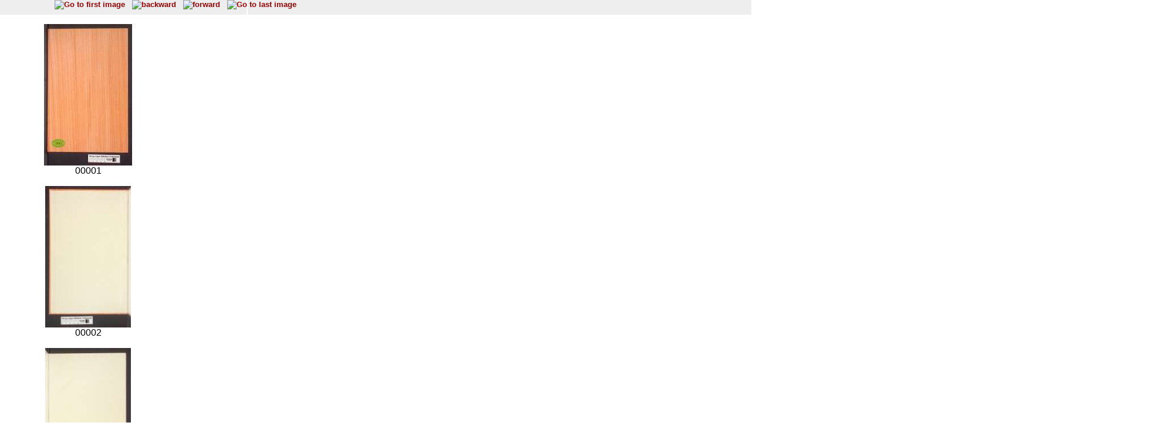

--- FILE ---
content_type: text/html; charset=UTF-8
request_url: http://diglib.hab.de/thumbs.php?dir=drucke/lpr-stolb-3980&thumbs=0
body_size: 6626
content:
<!DOCTYPE HTML PUBLIC "-//W3C//DTD HTML 4.01 Transitional//EN">
<html>

<head>

 <title>WDB</title>

<script language="JavaScript">
  <!--|

  //-->
 </script>
 <link rel=stylesheet type="text/css" href="navigator.css">
 </head>
<body text="#000000" link="#900129" alink="#B14D69" vlink="#B14D69">
<div class="main">
<div class="navigation">

  
  <!-- Blaettern -->
  <div class='navi_element' style='position:relative;width:300px;left:80px;'>	 <a href="thumbs.php?dir=drucke/lpr-stolb-3980&pointer=0" target="display1" ><img src="images/pfeilanfangaktiv.gif" title="Go to first image" border=0></a>
	&nbsp;
	<a href="thumbs.php?dir=drucke/lpr-stolb-3980&pointer=-20" target="display1" ><img src="images/pfeillinksaktiv.gif" title="backward" border=0></a>
	&nbsp;
	<a href="thumbs.php?dir=drucke/lpr-stolb-3980&pointer=20" target="display1" ><img src="images/pfeilrechtsaktiv.gif" title="forward" border=0></a>
	&nbsp;
	<a href="thumbs.php?dir=drucke/lpr-stolb-3980&pointer=62" target="display1" ><img src="images/pfeilendeaktiv.gif" title="Go to last image" border=0></a>
</div>


<!-- Anzeige  -->

 <div class='display' style='position:relative;width:300px;background:#FFF;'> 	
 <table cellspacing="15" align="center" width="100%">
      <tr><td align="center"><a href='show_image.php?dir=drucke/lpr-stolb-3980&image=00001' target="display2"><img name="bild" src="http://diglib.hab.de/drucke/lpr-stolb-3980/thumbs/00001.jpg" height="241"></a><br>00001
</td></tr><tr><td align="center"><a href='show_image.php?dir=drucke/lpr-stolb-3980&image=00002' target="display2"><img name="bild" src="http://diglib.hab.de/drucke/lpr-stolb-3980/thumbs/00002.jpg" height="241"></a><br>00002
</td></tr><tr><td align="center"><a href='show_image.php?dir=drucke/lpr-stolb-3980&image=00003' target="display2"><img name="bild" src="http://diglib.hab.de/drucke/lpr-stolb-3980/thumbs/00003.jpg" height="241"></a><br>00003
</td></tr><tr><td align="center"><a href='show_image.php?dir=drucke/lpr-stolb-3980&image=00004' target="display2"><img name="bild" src="http://diglib.hab.de/drucke/lpr-stolb-3980/thumbs/00004.jpg" height="241"></a><br>00004
</td></tr><tr><td align="center"><a href='show_image.php?dir=drucke/lpr-stolb-3980&image=00005' target="display2"><img name="bild" src="http://diglib.hab.de/drucke/lpr-stolb-3980/thumbs/00005.jpg" height="241"></a><br>00005
</td></tr><tr><td align="center"><a href='show_image.php?dir=drucke/lpr-stolb-3980&image=00006' target="display2"><img name="bild" src="http://diglib.hab.de/drucke/lpr-stolb-3980/thumbs/00006.jpg" height="241"></a><br>00006
</td></tr><tr><td align="center"><a href='show_image.php?dir=drucke/lpr-stolb-3980&image=00007' target="display2"><img name="bild" src="http://diglib.hab.de/drucke/lpr-stolb-3980/thumbs/00007.jpg" height="241"></a><br>00007
</td></tr><tr><td align="center"><a href='show_image.php?dir=drucke/lpr-stolb-3980&image=00008' target="display2"><img name="bild" src="http://diglib.hab.de/drucke/lpr-stolb-3980/thumbs/00008.jpg" height="241"></a><br>00008
</td></tr><tr><td align="center"><a href='show_image.php?dir=drucke/lpr-stolb-3980&image=00009' target="display2"><img name="bild" src="http://diglib.hab.de/drucke/lpr-stolb-3980/thumbs/00009.jpg" height="241"></a><br>00009
</td></tr><tr><td align="center"><a href='show_image.php?dir=drucke/lpr-stolb-3980&image=00010' target="display2"><img name="bild" src="http://diglib.hab.de/drucke/lpr-stolb-3980/thumbs/00010.jpg" height="241"></a><br>00010
</td></tr><tr><td align="center"><a href='show_image.php?dir=drucke/lpr-stolb-3980&image=00011' target="display2"><img name="bild" src="http://diglib.hab.de/drucke/lpr-stolb-3980/thumbs/00011.jpg" height="241"></a><br>00011
</td></tr><tr><td align="center"><a href='show_image.php?dir=drucke/lpr-stolb-3980&image=00012' target="display2"><img name="bild" src="http://diglib.hab.de/drucke/lpr-stolb-3980/thumbs/00012.jpg" height="241"></a><br>00012
</td></tr><tr><td align="center"><a href='show_image.php?dir=drucke/lpr-stolb-3980&image=00013' target="display2"><img name="bild" src="http://diglib.hab.de/drucke/lpr-stolb-3980/thumbs/00013.jpg" height="241"></a><br>00013
</td></tr><tr><td align="center"><a href='show_image.php?dir=drucke/lpr-stolb-3980&image=00014' target="display2"><img name="bild" src="http://diglib.hab.de/drucke/lpr-stolb-3980/thumbs/00014.jpg" height="241"></a><br>00014
</td></tr><tr><td align="center"><a href='show_image.php?dir=drucke/lpr-stolb-3980&image=00015' target="display2"><img name="bild" src="http://diglib.hab.de/drucke/lpr-stolb-3980/thumbs/00015.jpg" height="241"></a><br>00015
</td></tr><tr><td align="center"><a href='show_image.php?dir=drucke/lpr-stolb-3980&image=00016' target="display2"><img name="bild" src="http://diglib.hab.de/drucke/lpr-stolb-3980/thumbs/00016.jpg" height="241"></a><br>00016
</td></tr><tr><td align="center"><a href='show_image.php?dir=drucke/lpr-stolb-3980&image=00017' target="display2"><img name="bild" src="http://diglib.hab.de/drucke/lpr-stolb-3980/thumbs/00017.jpg" height="241"></a><br>00017
</td></tr><tr><td align="center"><a href='show_image.php?dir=drucke/lpr-stolb-3980&image=00018' target="display2"><img name="bild" src="http://diglib.hab.de/drucke/lpr-stolb-3980/thumbs/00018.jpg" height="241"></a><br>00018
</td></tr><tr><td align="center"><a href='show_image.php?dir=drucke/lpr-stolb-3980&image=00019' target="display2"><img name="bild" src="http://diglib.hab.de/drucke/lpr-stolb-3980/thumbs/00019.jpg" height="241"></a><br>00019
</td></tr><tr><td align="center"><a href='show_image.php?dir=drucke/lpr-stolb-3980&image=00020' target="display2"><img name="bild" src="http://diglib.hab.de/drucke/lpr-stolb-3980/thumbs/00020.jpg" height="241"></a><br>00020
</td></tr>      </table>
  </div>
  
<!-- Untere Navigation -->
  <div class="navigation">
  	
  		

<!-- Blaettern -->
<div class='navi_element' style='position:relative;width:300px;left:80px;'>	<a href="thumbs.php?dir=drucke/lpr-stolb-3980&pointer=0" target="display1" ><img src="images/pfeilanfangaktiv.gif" title="Go to first image" border=0></a>
&nbsp;
<a href="thumbs.php?dir=drucke/lpr-stolb-3980&pointer=-20" target="display1" ><img src="images/pfeillinksaktiv.gif" title="backward" border=0></a>
&nbsp;
<a href="thumbs.php?dir=drucke/lpr-stolb-3980&pointer=20" target="display1" ><img src="images/pfeilrechtsaktiv.gif" title="forward" border=0></a>
&nbsp;
<a href="thumbs.php?dir=drucke/lpr-stolb-3980&pointer=62" target="display1" ><img src="images/pfeilendeaktiv.gif" title="Go to last image" border=0></a>
</div>



</div>
</div>
</body>
</html>